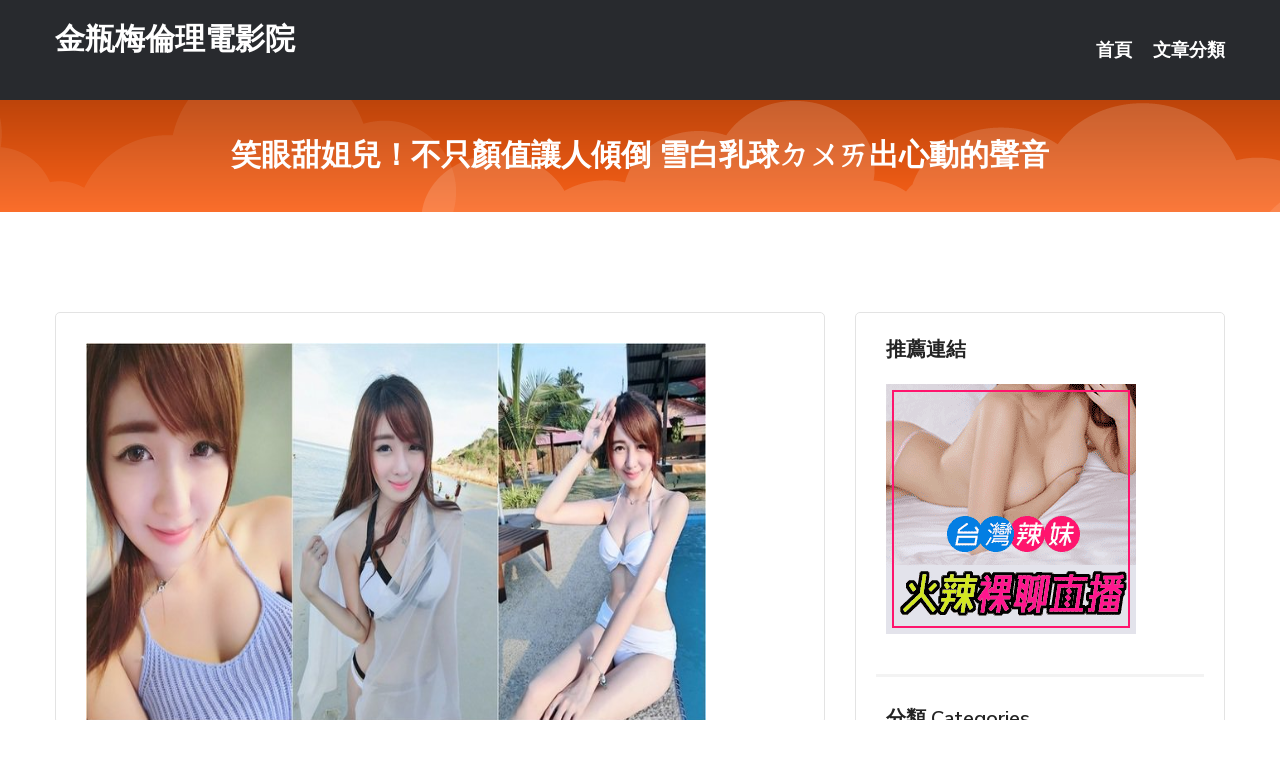

--- FILE ---
content_type: text/html; charset=UTF-8
request_url: http://www.sd78uu.com/post/1148.html
body_size: 17347
content:
<!DOCTYPE html>
<html lang="zh-Hant-TW">
<head>
<meta charset="utf-8">
<title>笑眼甜姐兒！不只顏值讓人傾倒 雪白乳球ㄉㄨㄞ出心動的聲音-金瓶梅倫理電影院</title>
<!-- Stylesheets -->
<link href="/css/bootstrap.css" rel="stylesheet">
<link href="/css/style.css" rel="stylesheet">
<link href="/css/responsive.css" rel="stylesheet">
<link href="/css/custom.css" rel="stylesheet">  
<!-- Responsive -->
<meta http-equiv="X-UA-Compatible" content="IE=edge">
<meta name="viewport" content="width=device-width, initial-scale=1.0, maximum-scale=1.0, user-scalable=0">
<!--[if lt IE 9]><script src="https://cdnjs.cloudflare.com/ajax/libs/html5shiv/3.7.3/html5shiv.js"></script><![endif]-->
<!--[if lt IE 9]><script src="/js/respond.js"></script><![endif]-->
</head>

<body>


<div class="page-wrapper">
    
    <!-- Main Header-->
    <header class="main-header header-style-one">
      
        <div class="upper-header">
            <div class="auto-container">
                <div class="main-box clearfix">
                    <div class="logo-box">
                        <div class="logo"><a href="/">金瓶梅倫理電影院</a></div>
                    </div>

                    <div class="nav-outer clearfix">
                        <!-- Main Menu -->
                        <nav class="main-menu navbar-expand-md">
                            <div class="navbar-header">
                                <!-- Toggle Button -->      
                                <button class="navbar-toggler" type="button" data-toggle="collapse" data-target="#navbarSupportedContent" aria-controls="navbarSupportedContent" aria-expanded="false" aria-label="Toggle navigation">
                                    <span class="icofont-navigation-menu"></span> 
								</button>
                            </div>
                            
                            <div class="collapse navbar-collapse clearfix" id="navbarSupportedContent">
                                <ul class="navigation navbar-nav default-hover">
                                    
                                    <li><a href="/">首頁</a></li>
                                    <li class="dropdown"><a href="#">文章分類</a>
                                        <ul>
										<li><a href="/bbs/絲襪美腿">絲襪美腿</a></li><li><a href="/bbs/視訊聊天">視訊聊天</a></li><li><a href="/bbs/健康醫藥">健康醫藥</a></li><li><a href="/bbs/養生觀念">養生觀念</a></li><li><a href="/bbs/育兒分享">育兒分享</a></li><li><a href="/bbs/寵物愛好">寵物愛好</a></li><li><a href="/bbs/娛樂話題">娛樂話題</a></li><li><a href="/bbs/遊戲空間">遊戲空間</a></li><li><a href="/bbs/動漫天地">動漫天地</a></li><li><a href="/bbs/科學新知">科學新知</a></li><li><a href="/bbs/歷史縱橫">歷史縱橫</a></li><li><a href="/bbs/幽默搞笑">幽默搞笑</a></li><li><a href="/bbs/八卦奇聞">八卦奇聞</a></li><li><a href="/bbs/日本AV女優">日本AV女優</a></li><li><a href="/bbs/性愛話題">性愛話題</a></li><li><a href="/bbs/正妹自拍">正妹自拍</a></li><li><a href="/bbs/男女情感">男女情感</a></li><li><a href="/bbs/美女模特">美女模特</a></li><li><a href="/bbs/Av影片">Av影片</a></li>                                        </ul>
                                    </li>
									 
                                </ul>
                            </div>
                        </nav><!-- Main Menu End-->                        
                        <!-- Main Menu End-->
                    </div>
                </div>
            </div>
        </div>

        <!--Sticky Header-->
        <div class="sticky-header">
            <div class="auto-container clearfix">
                <!--Logo-->
                <div class="logo pull-left">
                    <a href="/">金瓶梅倫理電影院</a>
                </div>
                
                <!--Right Col-->
                <div class="right-col pull-right">
                    <!-- Main Menu -->
                    <nav class="main-menu navbar-expand-md">
                        <button class="button navbar-toggler" type="button" data-toggle="collapse" data-target="#navbarSupportedContent1" aria-controls="navbarSupportedContent" aria-expanded="false" aria-label="Toggle navigation">
                            <span class="icon-bar"></span>
                            <span class="icon-bar"></span>
                            <span class="icon-bar"></span>
                        </button>

                          <div class="collapse navbar-collapse" id="navbarSupportedContent1">
                            <ul class="navigation navbar-nav default-hover">
                                    
                                    <li><a href="/">首頁</a></li>
                                    <li class="dropdown"><a href="#">文章分類</a>
                                        <ul>
											<li><a href="/bbs/絲襪美腿">絲襪美腿</a></li><li><a href="/bbs/視訊聊天">視訊聊天</a></li><li><a href="/bbs/健康醫藥">健康醫藥</a></li><li><a href="/bbs/養生觀念">養生觀念</a></li><li><a href="/bbs/育兒分享">育兒分享</a></li><li><a href="/bbs/寵物愛好">寵物愛好</a></li><li><a href="/bbs/娛樂話題">娛樂話題</a></li><li><a href="/bbs/遊戲空間">遊戲空間</a></li><li><a href="/bbs/動漫天地">動漫天地</a></li><li><a href="/bbs/科學新知">科學新知</a></li><li><a href="/bbs/歷史縱橫">歷史縱橫</a></li><li><a href="/bbs/幽默搞笑">幽默搞笑</a></li><li><a href="/bbs/八卦奇聞">八卦奇聞</a></li><li><a href="/bbs/日本AV女優">日本AV女優</a></li><li><a href="/bbs/性愛話題">性愛話題</a></li><li><a href="/bbs/正妹自拍">正妹自拍</a></li><li><a href="/bbs/男女情感">男女情感</a></li><li><a href="/bbs/美女模特">美女模特</a></li><li><a href="/bbs/Av影片">Av影片</a></li>                                        </ul>
                              </li>
                                                                </ul>
                          </div>
                    </nav>
                    <!-- Main Menu End-->
                </div>
                
            </div>
        </div>
        <!--End Sticky Header-->
    </header>
    <!--End Main Header -->    
    <!--Page Title-->
    <section class="page-title">
        <div class="auto-container">
            <h2>笑眼甜姐兒！不只顏值讓人傾倒 雪白乳球ㄉㄨㄞ出心動的聲音</h2>
        </div>
    </section>
    <!--End Page Title-->
    
    <!--Sidebar Page Container-->
    <div class="sidebar-page-container">
    	<div class="auto-container">
        	<div class="row clearfix">
			
			<!--Content list Side-->
 
	
	<div class="content-side col-lg-8 col-md-12 col-sm-12">
		


		<!--Comments Area-->
		<div class="comments-area">
		
			<!--item Box-->
			<div class="comment-box">
					
					<p><img src="/upload/uid/2744.jpg" style="height:380px; width:620px" /></p>
			</div>
			<!--end item Box-->
		</div>
	</div>
			<!--end Content list Side-->
				
                
                <!--Sidebar Side-->
                <div class="sidebar-side col-lg-4 col-md-12 col-sm-12">
                	<aside class="sidebar default-sidebar">
					
					 <!-- ADS -->
                        <div class="sidebar-widget search-box">
                        	<div class="sidebar-title">
                                <h2>推薦連結</h2>
                            </div>
                        	
							<a href=http://www.hk1007.com/ target=_blank><img src="http://60.199.243.193/upload/uid/4382.gif"></a>					  </div>
                        
						
                        <!-- Cat Links -->
                        <div class="sidebar-widget cat-links">
                        	<div class="sidebar-title">
                                <h2>分類 Categories</h2>
                            </div>
                            <ul>
							<li><a href="/bbs/絲襪美腿">絲襪美腿<span>( 731 )</span></a></li><li><a href="/bbs/美女模特">美女模特<span>( 1673 )</span></a></li><li><a href="/bbs/正妹自拍">正妹自拍<span>( 458 )</span></a></li><li><a href="/bbs/日本AV女優">日本AV女優<span>( 274 )</span></a></li><li><a href="/bbs/性愛話題">性愛話題<span>( 2168 )</span></a></li><li><a href="/bbs/男女情感">男女情感<span>( 3960 )</span></a></li><li><a href="/bbs/八卦奇聞">八卦奇聞<span>( 172 )</span></a></li><li><a href="/bbs/幽默搞笑">幽默搞笑<span>( 182 )</span></a></li><li><a href="/bbs/歷史縱橫">歷史縱橫<span>( 1677 )</span></a></li><li><a href="/bbs/科學新知">科學新知<span>( 121 )</span></a></li><li><a href="/bbs/動漫天地">動漫天地<span>( 167 )</span></a></li><li><a href="/bbs/遊戲空間">遊戲空間<span>( 375 )</span></a></li><li><a href="/bbs/娛樂話題">娛樂話題<span>( 1498 )</span></a></li><li><a href="/bbs/寵物愛好">寵物愛好<span>( 184 )</span></a></li><li><a href="/bbs/育兒分享">育兒分享<span>( 1503 )</span></a></li><li><a href="/bbs/養生觀念">養生觀念<span>( 686 )</span></a></li><li><a href="/bbs/健康醫藥">健康醫藥<span>( 197 )</span></a></li><li><a href="/bbs/視訊聊天">視訊聊天<span>( 464 )</span></a></li><li><a href="/bbs/Av影片">Av影片<span>( 23870 )</span></a></li>                            </ul>
                        </div>
						
						
                        <!-- Recent Posts -->
                        <div class="sidebar-widget popular-posts">
                        	<div class="sidebar-title">
                                <h2>相關閱讀</h2>
                            </div>
							
							<article class="post"><div class="text"><a href="/post/24424.html">談談所謂的「打砲時機」—第幾次約會%%%才最適當？</a></div></article><article class="post"><div class="text"><a href="/post/38473.html">(HD) PKPD-100 圓女交際 中出OK清廉潔白性社員OL 佐佐波繪里香[</a></div></article><article class="post"><div class="text"><a href="/post/34626.html">太緊張！女友經驗豐富「處男秒射」　留陰影GG：硬不了</a></div></article><article class="post"><div class="text"><a href="/post/17988.html">為了身體健康，這6種青菜要焯過水才能吃</a></div></article><article class="post"><div class="text"><a href="/post/4568.html">SPRD-1413 附近的清秀人妻 平岡里枝子[有碼中文字幕]</a></div></article><article class="post"><div class="text"><a href="/post/41107.html">(HD) ROYD-031 桃色艷肌的屁股被我看見、無自覺誘惑的神尻妹 松本一香</a></div></article><article class="post"><div class="text"><a href="/post/16045.html">SDTH-008 吞精的時候似乎非常幸福 愛撒嬌愛精液的女子。在野外喝下濃厚精液</a></div></article><article class="post"><div class="text"><a href="/post/17248.html">JUL-901 遭厭惡男肏到高潮爽到翻… 奧美遙[有碼中文字幕]</a></div></article><article class="post"><div class="text"><a href="/post/17493.html">(FHD) ADN-256 和成為人妻的青梅竹馬中出性交到天明的那幾天 明里紬[</a></div></article><article class="post"><div class="text"><a href="/post/36702.html">李安：我從不教孩子孝順，發自內心地愛我就夠了</a></div></article>							</div>
                    </aside>
                </div>
				<!--end Sidebar Side-->
            </div>
        </div>
    </div>
    
    
    <!--Main Footer-->
    <footer class="main-footer">
        <div class="auto-container">
        
            <!--Widgets Section-->
            <div class="widgets-section">
                <div class="row clearfix">
                    
                    <!--Big Column-->
                    <div class="big-column col-lg-12 col-md-12 col-sm-12">
                        <div class="row clearfix">
                        
                            <!--Footer Column-->
                            <div class="footer-column col-lg-12 col-md-12 col-sm-12 footer-tags" align="center">
							<a href="http://a206.uu78kkk.com">微信裸聊的號碼</a><a href="http://a330.gs37u.com">破解視訊聊天室</a><a href="http://a148.yu88v.com">真人性愛聊天室</a><a href="http://a352.ts33k.com">173視訊聊天交友網</a><a href="http://336280.gry121.com">全球情˙色網,美女裸體黃色聊天室</a><a href="http://337113.yus094.com">黃色qq群,日本A片快播下載</a><a href="http://22620.ut579.com">愛聊交友平台</a><a href="http://21705.aut653.com">高雄按摩個人工作室</a><a href="http://a593.kwt368.com">後宮情色的直播平台,越南按摩全套</a><a href="http://a442.kwt368.com">撩妺笑話,外拍女模排行榜</a><a href="http://a111.tfm656.com">線上聊天平台</a><a href="http://20361.ykh019.com">live173影片</a><a href="http://1037848.bpop18.com">173liveshow視訊美女</a><a href="http://a556.uhe529.com">showlive約炮交友直播間平台</a><a href="http://a320.eey874.com">色情聊天 網</a><a href="http://a328.khg788.com">一夜.情情色聊天室</a><a href="http://a242.yeg288.com">葉葉免費A片,同城炮床友qq號</a><a href="http://a239.hsk36a.com">2018賣肉的直播平台</a><a href="http://hgy55.com">小可愛視訊聊天室</a><a href="http://www.jyjy72.com">真愛旅舍視頻聊天室</a><a href="http://h68ks.com">live173影音live秀</a><a href="http://www.hssh66.com">夫妻真人秀聊天室</a><a href="http://uu1999.com">live173-後宮直播</a><a href="http://a0401.com">真愛旅舍視頻聊天室</a><a href="http://200526.h67ukk.com">5278 線上直播</a><a href="http://201321.y79kk.com">91成人官網</a><a href="http://179974.jnnjk2.com">showlive甜心辣妹直播</a><a href="http://201159.ys28u.com">美女在線直播真人</a><a href="http://140416.kh36yy.com">成人視訊主播</a><a href="http://201610.opop9090.com">ut直播下載安裝</a<a href="http://a221.am68y.com">同城寂寞男女交友網</a><a href="http://341978.hge105.com">s383晚上福利直播軟件 ,麗的情色彩小遊戲</a><a href="http://a180.cek72.com">聊天室哪個黃</a><a href="http://a316.se23g.com">土豆網免費影片</a><a href="http://341874.mwe076.com">伊莉論壇首頁eyny,showlive聊天網</a><a href="http://a352.ma66y.com">173視訊聊天交友網</a><a href="http://19438.e365h.com">18av tv</a><a href="http://a178.kgn485.com">momo520視訊聊天室</a><a href="http://a36.umh238.com">聊聊語音聊天室,uu女神老司機黃播盒子</a><a href="http://a28.kfy725.com">85st免費A片線上看,情色排行</a><a href="http://a395.mag928.com">愛情聊視頻聊天室,即聊隨機視頻聊天網</a><a href="http://a397.yeh368.com">0509 免費視訊聊天秀,美女視訊直播</a><a href="http://a114.gfh669.com">85 st免費影城</a><a href="http://a324.ee66ssw.com">成人聊天室</a><a href="http://a597.mhs783.com">成人狠狠擼影院,三級毛片視頻</a><a href="http://a169.dye824.com">真愛旅舍午夜聊天直播間網站,真人美女視頻</a><a href="http://a47.hsa736.com">單純交友軟體</a><a href="http://a68.mhs783.com">午夜交友聊天室,日本視訊美女</a><a href="http://www.zkt1.com">同城午夜一夜情交友網站-免費語音視頻聊天室</a><a href="http://sm.8bchat.com">愛秀啦 - 線上直播</a><a href="http://appyy99.com">台灣UU視頻聊天室app</a><a href="http://yu35k.com">173視訊美女</a><a href="http://www.ky62e.com">免費語音視頻聊天室</a><a href="http://9453yt.com">uthome視訊聊天</a><a href="http://1700729.f173f.com">台灣MM視頻聊天室</a><a href="http://192297.u86us.com">暗黑視訊</a><a href="http://180533.ykh010.com">線上h動畫</a><a href="http://191925.bgdw98.com">國 外 色情 直播</a><a href="http://176860.kh35yy.com">mobile01論壇-開放性多人聊天室</a><a href="http://139848.opkkk97.com">台灣uu聊天室</a							   </div>
                        </div>
                    </div>
                </div>
            </div>
        </div>
        
        <!--Footer Bottom-->
        <div class="footer-bottom">
            <div class="auto-container">
                <div class="clearfix">
                    <div class="pull-center" align="center">
                        <div class="copyright">&copy; 2026 <a href="/">金瓶梅倫理電影院</a> All Right Reserved.</div>
                    </div>
                </div>
            </div>
        </div>
    </footer>
    <!--End Main Footer-->
</div>

<!--Scroll to top-->
<div class="scroll-to-top scroll-to-target" data-target="html"><span class="icofont-long-arrow-up"></span></div>
<script src="/js/jquery.js"></script> 
<script src="/js/popper.min.js"></script>
<script src="/js/bootstrap.min.js"></script>

<script src="/js/owl.js"></script>
<script src="/js/wow.js"></script>
<script src="/js/validate.js"></script>

<script src="/js/appear.js"></script>
<script src="/js/script.js"></script>


</body>
</html>